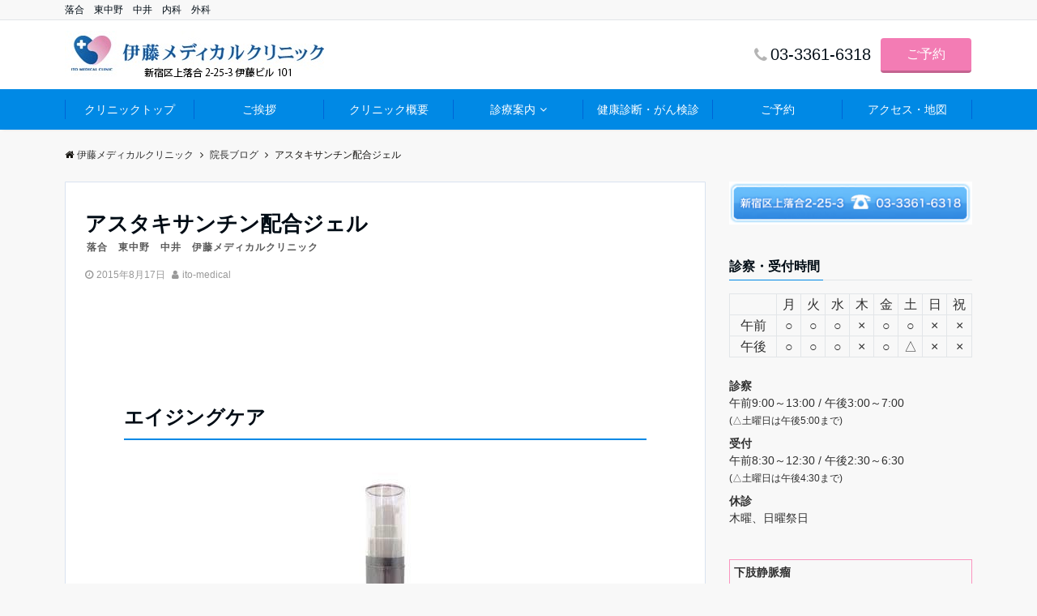

--- FILE ---
content_type: text/html; charset=UTF-8
request_url: https://www.ito-medical-clinic.com/2015/08/17/%E3%82%A2%E3%82%B9%E3%82%BF%E3%82%AD%E3%82%B5%E3%83%B3%E3%83%81%E3%83%B3%E9%85%8D%E5%90%88%E3%82%B8%E3%82%A7%E3%83%AB/
body_size: 18497
content:
<!DOCTYPE html>
<html dir="ltr" lang="ja" prefix="og: https://ogp.me/ns#" dir="ltr">
<head prefix="og: http://ogp.me/ns# fb: http://ogp.me/ns/fb# article: http://ogp.me/ns/article#">
<meta charset="UTF-8">
<meta name="viewport" content="width=device-width,initial-scale=1.0">
<meta name="keywords" content="院長ブログ" >
<meta name="description" content="アスタキサンチン配合ジェルについて、院長ブログ。東西線「落合駅」より徒歩10秒。その他、中井駅、東中野駅、下落合駅からもアクセスに便利。土曜も診療可。内科、外科、血管外科、循環器科、糖尿、皮膚科、アレルギー科の事ならお気軽にご相談下さい。">
<title>アスタキサンチン配合ジェル| 伊藤メディカルクリニック | 落合 東中野 中井 内科 外科</title>

		<!-- All in One SEO 4.9.3 - aioseo.com -->
	<meta name="description" content="アスタキサンチン配合ジェルは、アスタキサンチンを高濃度に配合した美容ジェル。アスタキサンチンは、紫外線などにより発生する活性酸素を強力に消去する成分として注目されています。お気軽に新宿伊藤メディカルクリニックへ。" />
	<meta name="robots" content="max-image-preview:large" />
	<meta name="author" content="ito-medical"/>
	<link rel="canonical" href="https://www.ito-medical-clinic.com/2015/08/17/%e3%82%a2%e3%82%b9%e3%82%bf%e3%82%ad%e3%82%b5%e3%83%b3%e3%83%81%e3%83%b3%e9%85%8d%e5%90%88%e3%82%b8%e3%82%a7%e3%83%ab/" />
	<meta name="generator" content="All in One SEO (AIOSEO) 4.9.3" />
		<meta property="og:locale" content="ja_JP" />
		<meta property="og:site_name" content="伊藤メディカルクリニック | 落合　東中野　中井　内科　外科" />
		<meta property="og:type" content="article" />
		<meta property="og:title" content="アスタキサンチン配合ジェル| 伊藤メディカルクリニック | 落合 東中野 中井 内科 外科" />
		<meta property="og:description" content="アスタキサンチン配合ジェルは、アスタキサンチンを高濃度に配合した美容ジェル。アスタキサンチンは、紫外線などにより発生する活性酸素を強力に消去する成分として注目されています。お気軽に新宿伊藤メディカルクリニックへ。" />
		<meta property="og:url" content="https://www.ito-medical-clinic.com/2015/08/17/%e3%82%a2%e3%82%b9%e3%82%bf%e3%82%ad%e3%82%b5%e3%83%b3%e3%83%81%e3%83%b3%e9%85%8d%e5%90%88%e3%82%b8%e3%82%a7%e3%83%ab/" />
		<meta property="article:published_time" content="2015-08-17T03:03:05+00:00" />
		<meta property="article:modified_time" content="2025-03-31T06:57:39+00:00" />
		<meta name="twitter:card" content="summary" />
		<meta name="twitter:title" content="アスタキサンチン配合ジェル| 伊藤メディカルクリニック | 落合 東中野 中井 内科 外科" />
		<meta name="twitter:description" content="アスタキサンチン配合ジェルは、アスタキサンチンを高濃度に配合した美容ジェル。アスタキサンチンは、紫外線などにより発生する活性酸素を強力に消去する成分として注目されています。お気軽に新宿伊藤メディカルクリニックへ。" />
		<script type="application/ld+json" class="aioseo-schema">
			{"@context":"https:\/\/schema.org","@graph":[{"@type":"Article","@id":"https:\/\/www.ito-medical-clinic.com\/2015\/08\/17\/%e3%82%a2%e3%82%b9%e3%82%bf%e3%82%ad%e3%82%b5%e3%83%b3%e3%83%81%e3%83%b3%e9%85%8d%e5%90%88%e3%82%b8%e3%82%a7%e3%83%ab\/#article","name":"\u30a2\u30b9\u30bf\u30ad\u30b5\u30f3\u30c1\u30f3\u914d\u5408\u30b8\u30a7\u30eb| \u4f0a\u85e4\u30e1\u30c7\u30a3\u30ab\u30eb\u30af\u30ea\u30cb\u30c3\u30af | \u843d\u5408 \u6771\u4e2d\u91ce \u4e2d\u4e95 \u5185\u79d1 \u5916\u79d1","headline":"\u30a2\u30b9\u30bf\u30ad\u30b5\u30f3\u30c1\u30f3\u914d\u5408\u30b8\u30a7\u30eb","author":{"@id":"https:\/\/www.ito-medical-clinic.com\/author\/ito-medical\/#author"},"publisher":{"@id":"https:\/\/www.ito-medical-clinic.com\/#organization"},"image":{"@type":"ImageObject","url":"https:\/\/www.ito-medical-clinic.com\/wp-content\/uploads\/2017\/05\/icatch-1.jpg","width":328,"height":159,"caption":"\u843d\u5408 \u5185\u79d1 \u5916\u79d1 \u4f0a\u85e4\u30e1\u30c7\u30a3\u30ab\u30eb\u30af\u30ea\u30cb\u30c3\u30af"},"datePublished":"2015-08-17T12:03:05+09:00","dateModified":"2025-03-31T15:57:39+09:00","inLanguage":"ja","mainEntityOfPage":{"@id":"https:\/\/www.ito-medical-clinic.com\/2015\/08\/17\/%e3%82%a2%e3%82%b9%e3%82%bf%e3%82%ad%e3%82%b5%e3%83%b3%e3%83%81%e3%83%b3%e9%85%8d%e5%90%88%e3%82%b8%e3%82%a7%e3%83%ab\/#webpage"},"isPartOf":{"@id":"https:\/\/www.ito-medical-clinic.com\/2015\/08\/17\/%e3%82%a2%e3%82%b9%e3%82%bf%e3%82%ad%e3%82%b5%e3%83%b3%e3%83%81%e3%83%b3%e9%85%8d%e5%90%88%e3%82%b8%e3%82%a7%e3%83%ab\/#webpage"},"articleSection":"\u9662\u9577\u30d6\u30ed\u30b0"},{"@type":"BreadcrumbList","@id":"https:\/\/www.ito-medical-clinic.com\/2015\/08\/17\/%e3%82%a2%e3%82%b9%e3%82%bf%e3%82%ad%e3%82%b5%e3%83%b3%e3%83%81%e3%83%b3%e9%85%8d%e5%90%88%e3%82%b8%e3%82%a7%e3%83%ab\/#breadcrumblist","itemListElement":[{"@type":"ListItem","@id":"https:\/\/www.ito-medical-clinic.com#listItem","position":1,"name":"\u30db\u30fc\u30e0","item":"https:\/\/www.ito-medical-clinic.com","nextItem":{"@type":"ListItem","@id":"https:\/\/www.ito-medical-clinic.com\/category\/blog\/#listItem","name":"\u9662\u9577\u30d6\u30ed\u30b0"}},{"@type":"ListItem","@id":"https:\/\/www.ito-medical-clinic.com\/category\/blog\/#listItem","position":2,"name":"\u9662\u9577\u30d6\u30ed\u30b0","item":"https:\/\/www.ito-medical-clinic.com\/category\/blog\/","nextItem":{"@type":"ListItem","@id":"https:\/\/www.ito-medical-clinic.com\/2015\/08\/17\/%e3%82%a2%e3%82%b9%e3%82%bf%e3%82%ad%e3%82%b5%e3%83%b3%e3%83%81%e3%83%b3%e9%85%8d%e5%90%88%e3%82%b8%e3%82%a7%e3%83%ab\/#listItem","name":"\u30a2\u30b9\u30bf\u30ad\u30b5\u30f3\u30c1\u30f3\u914d\u5408\u30b8\u30a7\u30eb"},"previousItem":{"@type":"ListItem","@id":"https:\/\/www.ito-medical-clinic.com#listItem","name":"\u30db\u30fc\u30e0"}},{"@type":"ListItem","@id":"https:\/\/www.ito-medical-clinic.com\/2015\/08\/17\/%e3%82%a2%e3%82%b9%e3%82%bf%e3%82%ad%e3%82%b5%e3%83%b3%e3%83%81%e3%83%b3%e9%85%8d%e5%90%88%e3%82%b8%e3%82%a7%e3%83%ab\/#listItem","position":3,"name":"\u30a2\u30b9\u30bf\u30ad\u30b5\u30f3\u30c1\u30f3\u914d\u5408\u30b8\u30a7\u30eb","previousItem":{"@type":"ListItem","@id":"https:\/\/www.ito-medical-clinic.com\/category\/blog\/#listItem","name":"\u9662\u9577\u30d6\u30ed\u30b0"}}]},{"@type":"Organization","@id":"https:\/\/www.ito-medical-clinic.com\/#organization","name":"\u4f0a\u85e4\u30e1\u30c7\u30a3\u30ab\u30eb\u30af\u30ea\u30cb\u30c3\u30af","description":"\u843d\u5408\u3000\u6771\u4e2d\u91ce\u3000\u4e2d\u4e95\u3000\u5185\u79d1\u3000\u5916\u79d1","url":"https:\/\/www.ito-medical-clinic.com\/"},{"@type":"Person","@id":"https:\/\/www.ito-medical-clinic.com\/author\/ito-medical\/#author","url":"https:\/\/www.ito-medical-clinic.com\/author\/ito-medical\/","name":"ito-medical","image":{"@type":"ImageObject","@id":"https:\/\/www.ito-medical-clinic.com\/2015\/08\/17\/%e3%82%a2%e3%82%b9%e3%82%bf%e3%82%ad%e3%82%b5%e3%83%b3%e3%83%81%e3%83%b3%e9%85%8d%e5%90%88%e3%82%b8%e3%82%a7%e3%83%ab\/#authorImage","url":"https:\/\/secure.gravatar.com\/avatar\/1847886d10ef1ec905ca1c6098c9e7333384404c279bce22efeaec33f7d8cfb1?s=96&d=mm&r=g","width":96,"height":96,"caption":"ito-medical"}},{"@type":"WebPage","@id":"https:\/\/www.ito-medical-clinic.com\/2015\/08\/17\/%e3%82%a2%e3%82%b9%e3%82%bf%e3%82%ad%e3%82%b5%e3%83%b3%e3%83%81%e3%83%b3%e9%85%8d%e5%90%88%e3%82%b8%e3%82%a7%e3%83%ab\/#webpage","url":"https:\/\/www.ito-medical-clinic.com\/2015\/08\/17\/%e3%82%a2%e3%82%b9%e3%82%bf%e3%82%ad%e3%82%b5%e3%83%b3%e3%83%81%e3%83%b3%e9%85%8d%e5%90%88%e3%82%b8%e3%82%a7%e3%83%ab\/","name":"\u30a2\u30b9\u30bf\u30ad\u30b5\u30f3\u30c1\u30f3\u914d\u5408\u30b8\u30a7\u30eb| \u4f0a\u85e4\u30e1\u30c7\u30a3\u30ab\u30eb\u30af\u30ea\u30cb\u30c3\u30af | \u843d\u5408 \u6771\u4e2d\u91ce \u4e2d\u4e95 \u5185\u79d1 \u5916\u79d1","description":"\u30a2\u30b9\u30bf\u30ad\u30b5\u30f3\u30c1\u30f3\u914d\u5408\u30b8\u30a7\u30eb\u306f\u3001\u30a2\u30b9\u30bf\u30ad\u30b5\u30f3\u30c1\u30f3\u3092\u9ad8\u6fc3\u5ea6\u306b\u914d\u5408\u3057\u305f\u7f8e\u5bb9\u30b8\u30a7\u30eb\u3002\u30a2\u30b9\u30bf\u30ad\u30b5\u30f3\u30c1\u30f3\u306f\u3001\u7d2b\u5916\u7dda\u306a\u3069\u306b\u3088\u308a\u767a\u751f\u3059\u308b\u6d3b\u6027\u9178\u7d20\u3092\u5f37\u529b\u306b\u6d88\u53bb\u3059\u308b\u6210\u5206\u3068\u3057\u3066\u6ce8\u76ee\u3055\u308c\u3066\u3044\u307e\u3059\u3002\u304a\u6c17\u8efd\u306b\u65b0\u5bbf\u4f0a\u85e4\u30e1\u30c7\u30a3\u30ab\u30eb\u30af\u30ea\u30cb\u30c3\u30af\u3078\u3002","inLanguage":"ja","isPartOf":{"@id":"https:\/\/www.ito-medical-clinic.com\/#website"},"breadcrumb":{"@id":"https:\/\/www.ito-medical-clinic.com\/2015\/08\/17\/%e3%82%a2%e3%82%b9%e3%82%bf%e3%82%ad%e3%82%b5%e3%83%b3%e3%83%81%e3%83%b3%e9%85%8d%e5%90%88%e3%82%b8%e3%82%a7%e3%83%ab\/#breadcrumblist"},"author":{"@id":"https:\/\/www.ito-medical-clinic.com\/author\/ito-medical\/#author"},"creator":{"@id":"https:\/\/www.ito-medical-clinic.com\/author\/ito-medical\/#author"},"image":{"@type":"ImageObject","url":"https:\/\/www.ito-medical-clinic.com\/wp-content\/uploads\/2017\/05\/icatch-1.jpg","@id":"https:\/\/www.ito-medical-clinic.com\/2015\/08\/17\/%e3%82%a2%e3%82%b9%e3%82%bf%e3%82%ad%e3%82%b5%e3%83%b3%e3%83%81%e3%83%b3%e9%85%8d%e5%90%88%e3%82%b8%e3%82%a7%e3%83%ab\/#mainImage","width":328,"height":159,"caption":"\u843d\u5408 \u5185\u79d1 \u5916\u79d1 \u4f0a\u85e4\u30e1\u30c7\u30a3\u30ab\u30eb\u30af\u30ea\u30cb\u30c3\u30af"},"primaryImageOfPage":{"@id":"https:\/\/www.ito-medical-clinic.com\/2015\/08\/17\/%e3%82%a2%e3%82%b9%e3%82%bf%e3%82%ad%e3%82%b5%e3%83%b3%e3%83%81%e3%83%b3%e9%85%8d%e5%90%88%e3%82%b8%e3%82%a7%e3%83%ab\/#mainImage"},"datePublished":"2015-08-17T12:03:05+09:00","dateModified":"2025-03-31T15:57:39+09:00"},{"@type":"WebSite","@id":"https:\/\/www.ito-medical-clinic.com\/#website","url":"https:\/\/www.ito-medical-clinic.com\/","name":"\u4f0a\u85e4\u30e1\u30c7\u30a3\u30ab\u30eb\u30af\u30ea\u30cb\u30c3\u30af","description":"\u843d\u5408\u3000\u6771\u4e2d\u91ce\u3000\u4e2d\u4e95\u3000\u5185\u79d1\u3000\u5916\u79d1","inLanguage":"ja","publisher":{"@id":"https:\/\/www.ito-medical-clinic.com\/#organization"}}]}
		</script>
		<!-- All in One SEO -->

<link rel='dns-prefetch' href='//ajax.googleapis.com' />
<link rel='dns-prefetch' href='//maxcdn.bootstrapcdn.com' />
<link rel="alternate" type="application/rss+xml" title="伊藤メディカルクリニック &raquo; フィード" href="https://www.ito-medical-clinic.com/feed/" />
<link rel="alternate" title="oEmbed (JSON)" type="application/json+oembed" href="https://www.ito-medical-clinic.com/wp-json/oembed/1.0/embed?url=https%3A%2F%2Fwww.ito-medical-clinic.com%2F2015%2F08%2F17%2F%25e3%2582%25a2%25e3%2582%25b9%25e3%2582%25bf%25e3%2582%25ad%25e3%2582%25b5%25e3%2583%25b3%25e3%2583%2581%25e3%2583%25b3%25e9%2585%258d%25e5%2590%2588%25e3%2582%25b8%25e3%2582%25a7%25e3%2583%25ab%2F" />
<link rel="alternate" title="oEmbed (XML)" type="text/xml+oembed" href="https://www.ito-medical-clinic.com/wp-json/oembed/1.0/embed?url=https%3A%2F%2Fwww.ito-medical-clinic.com%2F2015%2F08%2F17%2F%25e3%2582%25a2%25e3%2582%25b9%25e3%2582%25bf%25e3%2582%25ad%25e3%2582%25b5%25e3%2583%25b3%25e3%2583%2581%25e3%2583%25b3%25e9%2585%258d%25e5%2590%2588%25e3%2582%25b8%25e3%2582%25a7%25e3%2583%25ab%2F&#038;format=xml" />
<style id='wp-img-auto-sizes-contain-inline-css' type='text/css'>
img:is([sizes=auto i],[sizes^="auto," i]){contain-intrinsic-size:3000px 1500px}
/*# sourceURL=wp-img-auto-sizes-contain-inline-css */
</style>
<style id='wp-block-library-inline-css' type='text/css'>
:root{--wp-block-synced-color:#7a00df;--wp-block-synced-color--rgb:122,0,223;--wp-bound-block-color:var(--wp-block-synced-color);--wp-editor-canvas-background:#ddd;--wp-admin-theme-color:#007cba;--wp-admin-theme-color--rgb:0,124,186;--wp-admin-theme-color-darker-10:#006ba1;--wp-admin-theme-color-darker-10--rgb:0,107,160.5;--wp-admin-theme-color-darker-20:#005a87;--wp-admin-theme-color-darker-20--rgb:0,90,135;--wp-admin-border-width-focus:2px}@media (min-resolution:192dpi){:root{--wp-admin-border-width-focus:1.5px}}.wp-element-button{cursor:pointer}:root .has-very-light-gray-background-color{background-color:#eee}:root .has-very-dark-gray-background-color{background-color:#313131}:root .has-very-light-gray-color{color:#eee}:root .has-very-dark-gray-color{color:#313131}:root .has-vivid-green-cyan-to-vivid-cyan-blue-gradient-background{background:linear-gradient(135deg,#00d084,#0693e3)}:root .has-purple-crush-gradient-background{background:linear-gradient(135deg,#34e2e4,#4721fb 50%,#ab1dfe)}:root .has-hazy-dawn-gradient-background{background:linear-gradient(135deg,#faaca8,#dad0ec)}:root .has-subdued-olive-gradient-background{background:linear-gradient(135deg,#fafae1,#67a671)}:root .has-atomic-cream-gradient-background{background:linear-gradient(135deg,#fdd79a,#004a59)}:root .has-nightshade-gradient-background{background:linear-gradient(135deg,#330968,#31cdcf)}:root .has-midnight-gradient-background{background:linear-gradient(135deg,#020381,#2874fc)}:root{--wp--preset--font-size--normal:16px;--wp--preset--font-size--huge:42px}.has-regular-font-size{font-size:1em}.has-larger-font-size{font-size:2.625em}.has-normal-font-size{font-size:var(--wp--preset--font-size--normal)}.has-huge-font-size{font-size:var(--wp--preset--font-size--huge)}.has-text-align-center{text-align:center}.has-text-align-left{text-align:left}.has-text-align-right{text-align:right}.has-fit-text{white-space:nowrap!important}#end-resizable-editor-section{display:none}.aligncenter{clear:both}.items-justified-left{justify-content:flex-start}.items-justified-center{justify-content:center}.items-justified-right{justify-content:flex-end}.items-justified-space-between{justify-content:space-between}.screen-reader-text{border:0;clip-path:inset(50%);height:1px;margin:-1px;overflow:hidden;padding:0;position:absolute;width:1px;word-wrap:normal!important}.screen-reader-text:focus{background-color:#ddd;clip-path:none;color:#444;display:block;font-size:1em;height:auto;left:5px;line-height:normal;padding:15px 23px 14px;text-decoration:none;top:5px;width:auto;z-index:100000}html :where(.has-border-color){border-style:solid}html :where([style*=border-top-color]){border-top-style:solid}html :where([style*=border-right-color]){border-right-style:solid}html :where([style*=border-bottom-color]){border-bottom-style:solid}html :where([style*=border-left-color]){border-left-style:solid}html :where([style*=border-width]){border-style:solid}html :where([style*=border-top-width]){border-top-style:solid}html :where([style*=border-right-width]){border-right-style:solid}html :where([style*=border-bottom-width]){border-bottom-style:solid}html :where([style*=border-left-width]){border-left-style:solid}html :where(img[class*=wp-image-]){height:auto;max-width:100%}:where(figure){margin:0 0 1em}html :where(.is-position-sticky){--wp-admin--admin-bar--position-offset:var(--wp-admin--admin-bar--height,0px)}@media screen and (max-width:600px){html :where(.is-position-sticky){--wp-admin--admin-bar--position-offset:0px}}

/*# sourceURL=wp-block-library-inline-css */
</style><style id='wp-block-paragraph-inline-css' type='text/css'>
.is-small-text{font-size:.875em}.is-regular-text{font-size:1em}.is-large-text{font-size:2.25em}.is-larger-text{font-size:3em}.has-drop-cap:not(:focus):first-letter{float:left;font-size:8.4em;font-style:normal;font-weight:100;line-height:.68;margin:.05em .1em 0 0;text-transform:uppercase}body.rtl .has-drop-cap:not(:focus):first-letter{float:none;margin-left:.1em}p.has-drop-cap.has-background{overflow:hidden}:root :where(p.has-background){padding:1.25em 2.375em}:where(p.has-text-color:not(.has-link-color)) a{color:inherit}p.has-text-align-left[style*="writing-mode:vertical-lr"],p.has-text-align-right[style*="writing-mode:vertical-rl"]{rotate:180deg}
/*# sourceURL=https://www.ito-medical-clinic.com/wp-includes/blocks/paragraph/style.min.css */
</style>
<style id='global-styles-inline-css' type='text/css'>
:root{--wp--preset--aspect-ratio--square: 1;--wp--preset--aspect-ratio--4-3: 4/3;--wp--preset--aspect-ratio--3-4: 3/4;--wp--preset--aspect-ratio--3-2: 3/2;--wp--preset--aspect-ratio--2-3: 2/3;--wp--preset--aspect-ratio--16-9: 16/9;--wp--preset--aspect-ratio--9-16: 9/16;--wp--preset--color--black: #000000;--wp--preset--color--cyan-bluish-gray: #abb8c3;--wp--preset--color--white: #ffffff;--wp--preset--color--pale-pink: #f78da7;--wp--preset--color--vivid-red: #cf2e2e;--wp--preset--color--luminous-vivid-orange: #ff6900;--wp--preset--color--luminous-vivid-amber: #fcb900;--wp--preset--color--light-green-cyan: #7bdcb5;--wp--preset--color--vivid-green-cyan: #00d084;--wp--preset--color--pale-cyan-blue: #8ed1fc;--wp--preset--color--vivid-cyan-blue: #0693e3;--wp--preset--color--vivid-purple: #9b51e0;--wp--preset--gradient--vivid-cyan-blue-to-vivid-purple: linear-gradient(135deg,rgb(6,147,227) 0%,rgb(155,81,224) 100%);--wp--preset--gradient--light-green-cyan-to-vivid-green-cyan: linear-gradient(135deg,rgb(122,220,180) 0%,rgb(0,208,130) 100%);--wp--preset--gradient--luminous-vivid-amber-to-luminous-vivid-orange: linear-gradient(135deg,rgb(252,185,0) 0%,rgb(255,105,0) 100%);--wp--preset--gradient--luminous-vivid-orange-to-vivid-red: linear-gradient(135deg,rgb(255,105,0) 0%,rgb(207,46,46) 100%);--wp--preset--gradient--very-light-gray-to-cyan-bluish-gray: linear-gradient(135deg,rgb(238,238,238) 0%,rgb(169,184,195) 100%);--wp--preset--gradient--cool-to-warm-spectrum: linear-gradient(135deg,rgb(74,234,220) 0%,rgb(151,120,209) 20%,rgb(207,42,186) 40%,rgb(238,44,130) 60%,rgb(251,105,98) 80%,rgb(254,248,76) 100%);--wp--preset--gradient--blush-light-purple: linear-gradient(135deg,rgb(255,206,236) 0%,rgb(152,150,240) 100%);--wp--preset--gradient--blush-bordeaux: linear-gradient(135deg,rgb(254,205,165) 0%,rgb(254,45,45) 50%,rgb(107,0,62) 100%);--wp--preset--gradient--luminous-dusk: linear-gradient(135deg,rgb(255,203,112) 0%,rgb(199,81,192) 50%,rgb(65,88,208) 100%);--wp--preset--gradient--pale-ocean: linear-gradient(135deg,rgb(255,245,203) 0%,rgb(182,227,212) 50%,rgb(51,167,181) 100%);--wp--preset--gradient--electric-grass: linear-gradient(135deg,rgb(202,248,128) 0%,rgb(113,206,126) 100%);--wp--preset--gradient--midnight: linear-gradient(135deg,rgb(2,3,129) 0%,rgb(40,116,252) 100%);--wp--preset--font-size--small: 13px;--wp--preset--font-size--medium: 20px;--wp--preset--font-size--large: 36px;--wp--preset--font-size--x-large: 42px;--wp--preset--spacing--20: 0.44rem;--wp--preset--spacing--30: 0.67rem;--wp--preset--spacing--40: 1rem;--wp--preset--spacing--50: 1.5rem;--wp--preset--spacing--60: 2.25rem;--wp--preset--spacing--70: 3.38rem;--wp--preset--spacing--80: 5.06rem;--wp--preset--shadow--natural: 6px 6px 9px rgba(0, 0, 0, 0.2);--wp--preset--shadow--deep: 12px 12px 50px rgba(0, 0, 0, 0.4);--wp--preset--shadow--sharp: 6px 6px 0px rgba(0, 0, 0, 0.2);--wp--preset--shadow--outlined: 6px 6px 0px -3px rgb(255, 255, 255), 6px 6px rgb(0, 0, 0);--wp--preset--shadow--crisp: 6px 6px 0px rgb(0, 0, 0);}:where(.is-layout-flex){gap: 0.5em;}:where(.is-layout-grid){gap: 0.5em;}body .is-layout-flex{display: flex;}.is-layout-flex{flex-wrap: wrap;align-items: center;}.is-layout-flex > :is(*, div){margin: 0;}body .is-layout-grid{display: grid;}.is-layout-grid > :is(*, div){margin: 0;}:where(.wp-block-columns.is-layout-flex){gap: 2em;}:where(.wp-block-columns.is-layout-grid){gap: 2em;}:where(.wp-block-post-template.is-layout-flex){gap: 1.25em;}:where(.wp-block-post-template.is-layout-grid){gap: 1.25em;}.has-black-color{color: var(--wp--preset--color--black) !important;}.has-cyan-bluish-gray-color{color: var(--wp--preset--color--cyan-bluish-gray) !important;}.has-white-color{color: var(--wp--preset--color--white) !important;}.has-pale-pink-color{color: var(--wp--preset--color--pale-pink) !important;}.has-vivid-red-color{color: var(--wp--preset--color--vivid-red) !important;}.has-luminous-vivid-orange-color{color: var(--wp--preset--color--luminous-vivid-orange) !important;}.has-luminous-vivid-amber-color{color: var(--wp--preset--color--luminous-vivid-amber) !important;}.has-light-green-cyan-color{color: var(--wp--preset--color--light-green-cyan) !important;}.has-vivid-green-cyan-color{color: var(--wp--preset--color--vivid-green-cyan) !important;}.has-pale-cyan-blue-color{color: var(--wp--preset--color--pale-cyan-blue) !important;}.has-vivid-cyan-blue-color{color: var(--wp--preset--color--vivid-cyan-blue) !important;}.has-vivid-purple-color{color: var(--wp--preset--color--vivid-purple) !important;}.has-black-background-color{background-color: var(--wp--preset--color--black) !important;}.has-cyan-bluish-gray-background-color{background-color: var(--wp--preset--color--cyan-bluish-gray) !important;}.has-white-background-color{background-color: var(--wp--preset--color--white) !important;}.has-pale-pink-background-color{background-color: var(--wp--preset--color--pale-pink) !important;}.has-vivid-red-background-color{background-color: var(--wp--preset--color--vivid-red) !important;}.has-luminous-vivid-orange-background-color{background-color: var(--wp--preset--color--luminous-vivid-orange) !important;}.has-luminous-vivid-amber-background-color{background-color: var(--wp--preset--color--luminous-vivid-amber) !important;}.has-light-green-cyan-background-color{background-color: var(--wp--preset--color--light-green-cyan) !important;}.has-vivid-green-cyan-background-color{background-color: var(--wp--preset--color--vivid-green-cyan) !important;}.has-pale-cyan-blue-background-color{background-color: var(--wp--preset--color--pale-cyan-blue) !important;}.has-vivid-cyan-blue-background-color{background-color: var(--wp--preset--color--vivid-cyan-blue) !important;}.has-vivid-purple-background-color{background-color: var(--wp--preset--color--vivid-purple) !important;}.has-black-border-color{border-color: var(--wp--preset--color--black) !important;}.has-cyan-bluish-gray-border-color{border-color: var(--wp--preset--color--cyan-bluish-gray) !important;}.has-white-border-color{border-color: var(--wp--preset--color--white) !important;}.has-pale-pink-border-color{border-color: var(--wp--preset--color--pale-pink) !important;}.has-vivid-red-border-color{border-color: var(--wp--preset--color--vivid-red) !important;}.has-luminous-vivid-orange-border-color{border-color: var(--wp--preset--color--luminous-vivid-orange) !important;}.has-luminous-vivid-amber-border-color{border-color: var(--wp--preset--color--luminous-vivid-amber) !important;}.has-light-green-cyan-border-color{border-color: var(--wp--preset--color--light-green-cyan) !important;}.has-vivid-green-cyan-border-color{border-color: var(--wp--preset--color--vivid-green-cyan) !important;}.has-pale-cyan-blue-border-color{border-color: var(--wp--preset--color--pale-cyan-blue) !important;}.has-vivid-cyan-blue-border-color{border-color: var(--wp--preset--color--vivid-cyan-blue) !important;}.has-vivid-purple-border-color{border-color: var(--wp--preset--color--vivid-purple) !important;}.has-vivid-cyan-blue-to-vivid-purple-gradient-background{background: var(--wp--preset--gradient--vivid-cyan-blue-to-vivid-purple) !important;}.has-light-green-cyan-to-vivid-green-cyan-gradient-background{background: var(--wp--preset--gradient--light-green-cyan-to-vivid-green-cyan) !important;}.has-luminous-vivid-amber-to-luminous-vivid-orange-gradient-background{background: var(--wp--preset--gradient--luminous-vivid-amber-to-luminous-vivid-orange) !important;}.has-luminous-vivid-orange-to-vivid-red-gradient-background{background: var(--wp--preset--gradient--luminous-vivid-orange-to-vivid-red) !important;}.has-very-light-gray-to-cyan-bluish-gray-gradient-background{background: var(--wp--preset--gradient--very-light-gray-to-cyan-bluish-gray) !important;}.has-cool-to-warm-spectrum-gradient-background{background: var(--wp--preset--gradient--cool-to-warm-spectrum) !important;}.has-blush-light-purple-gradient-background{background: var(--wp--preset--gradient--blush-light-purple) !important;}.has-blush-bordeaux-gradient-background{background: var(--wp--preset--gradient--blush-bordeaux) !important;}.has-luminous-dusk-gradient-background{background: var(--wp--preset--gradient--luminous-dusk) !important;}.has-pale-ocean-gradient-background{background: var(--wp--preset--gradient--pale-ocean) !important;}.has-electric-grass-gradient-background{background: var(--wp--preset--gradient--electric-grass) !important;}.has-midnight-gradient-background{background: var(--wp--preset--gradient--midnight) !important;}.has-small-font-size{font-size: var(--wp--preset--font-size--small) !important;}.has-medium-font-size{font-size: var(--wp--preset--font-size--medium) !important;}.has-large-font-size{font-size: var(--wp--preset--font-size--large) !important;}.has-x-large-font-size{font-size: var(--wp--preset--font-size--x-large) !important;}
/*# sourceURL=global-styles-inline-css */
</style>

<style id='classic-theme-styles-inline-css' type='text/css'>
/*! This file is auto-generated */
.wp-block-button__link{color:#fff;background-color:#32373c;border-radius:9999px;box-shadow:none;text-decoration:none;padding:calc(.667em + 2px) calc(1.333em + 2px);font-size:1.125em}.wp-block-file__button{background:#32373c;color:#fff;text-decoration:none}
/*# sourceURL=/wp-includes/css/classic-themes.min.css */
</style>
<link rel='stylesheet' id='parent-style-css' href='https://www.ito-medical-clinic.com/wp-content/themes/emanon-pro/style.css?ver=6.9' type='text/css' media='all' />
<link rel='stylesheet' id='child-style-css' href='https://www.ito-medical-clinic.com/wp-content/themes/emanon-pro-child/style.css?ver=6.9' type='text/css' media='all' />
<link rel='stylesheet' id='animate-css' href='https://www.ito-medical-clinic.com/wp-content/themes/emanon-pro/lib/css/animate.min.css?ver=6.9' type='text/css' media='all' />
<link rel='stylesheet' id='font-awesome-css' href='https://maxcdn.bootstrapcdn.com/font-awesome/4.7.0/css/font-awesome.min.css?ver=6.9' type='text/css' media='all' />
<script type="text/javascript" src="https://ajax.googleapis.com/ajax/libs/jquery/2.1.3/jquery.min.js?ver=6.9" id="jquery-js"></script>
<link rel="https://api.w.org/" href="https://www.ito-medical-clinic.com/wp-json/" /><link rel="alternate" title="JSON" type="application/json" href="https://www.ito-medical-clinic.com/wp-json/wp/v2/posts/343" /><link rel="EditURI" type="application/rsd+xml" title="RSD" href="https://www.ito-medical-clinic.com/xmlrpc.php?rsd" />
<link rel='shortlink' href='https://www.ito-medical-clinic.com/?p=343' />
<style>
/*---main color--*/
#gnav,.global-nav li ul li,.mb-horizontal-nav{background-color:#0089e5;}
.fa,.required,.widget-line a{color:#0089e5;}
#wp-calendar a{color:#0089e5;font-weight: bold;}
.cat-name, .sticky .cat-name{background-color:#0089e5;}
.pagination a:hover,.pagination .current{background-color:#0089e5;border:solid 1px #0089e5;}
.wpp-list li a:before{background-color:#0089e5;}
.loader{position:absolute;top:0;left:0;bottom:0;right:0;margin:auto;border-left:6px solid #0089e5;}
/*--link color--*/
#gnav .global-nav .current-menu-item > a,#gnav .global-nav .current-menu-item > a .fa,#modal-global-nav-container .current-menu-item a,#modal-global-nav-container .sub-menu .current-menu-item a,.side-widget .current-menu-item a,.mb-horizontal-nav-inner .current-menu-item a,.mb-horizontal-nav-inner .current-menu-item a .fa,.entry-title a:active,.pagination a,.post-nav .fa{color:#000eaf;}
.global-nav-default > li:first-child:before, .global-nav-default > li:after{background-color:#000eaf;}
.article-body a{color:#000eaf;}
.follow-line a{color:#0089e5;}
.author-profile-text .author-name a{color:#000eaf;}
.recommend-date a {display:block;text-decoration:none;color:#000c15;}
.next-page span{background-color:#ffed28;color:#fff;}
.next-page a span {background-color:#fff;color:#000eaf;}
.comment-page-link .page-numbers{background-color:#fff;color:#000eaf;}
.comment-page-link .current{background-color:#ffed28;color:#fff;}
.side-widget li a:after{color:#000eaf;}
blockquote a, .box-default a, .box-info a{color:#000eaf;}
.follow-user-url a:hover .fa{color:#000eaf;}
.popular-post-rank{border-color:#000eaf transparent transparent transparent;}
/*--link hover--*/
a:hover,.global-nav a:hover,.side-widget a:hover,.side-widget li a:hover:before,#wp-calendar a:hover,.entry-title a:hover,.footer-follow-btn a:hover .fa{color:#ffed28;}
.scroll-nav-inner li:after{background-color:#ffed28;}
.featured-title h2:hover{color:#ffed28;}
.author-profile-text .author-name a:hover{color:#ffed28;}
follow-user-url a:hover .fa{color:#ffed28;}
.next-page a span:hover{background-color:#ffed28;color:#fff;}
.comment-page-link .page-numbers:hover{background-color:#ffed28;color:#fff;}
.tagcloud a:hover{border:solid 1px #ffed28;color:#ffed28;}
blockquote a:hover, .box-default a:hover, .box-info a:hover{color:#ffed28;}
#modal-global-nav-container .global-nav-default li a:hover{color:#ffed28;}
.side-widget li a:hover:after{color:#ffed28;}
.widget-contact a:hover .fa{color:#ffed28;}
#sidebar-cta {border:solid 4px #ffed28;}
.popular-post li a:hover .popular-post-rank{border-color:#ffed28 transparent transparent transparent;}
/*--btn color--*/
.btn-more{background-color:#9b8d77;border:solid 1px #9b8d77;}
.btn a{background-color:#9b8d77;color:#fff;}
.btn a:hover{color:#fff;}
.btn-border{display:block;padding:8px 16px;border:solid 1px #9b8d77;}
.btn-border .fa{color:#9b8d77;}
input[type=submit]{background-color:#9b8d77;color:#fff;}
/* gutenberg File */
.wp-block-file .wp-block-file__button{display:inline-block;padding:8px 32px!important;border-radius:4px!important;line-height:1.5!important;border-bottom:solid 3px rgba(0,0,0,0.2)!important;background-color:#9b8d77!important;color:#fff!important;font-size:16px!important}
/* gutenberg button */
.wp-block-button a{text-decoration:none;}
.wp-block-button:not(.is-style-outline) a{color:#fff;}
.wp-block-button:not(.is-style-outline) .wp-block-button__link{background-color:#000eaf;}
.wp-block-button.is-style-outline: .wp-block-button__link:not(.has-text-color){color:#000eaf;}
.wp-block-button.is-style-outline:hover .wp-block-button__link:not(.has-text-color){color:#000eaf;}
/* gutenberg Media & Text */
.wp-block-media-text p{	line-height:1;margin-bottom:16px;}
/* gutenberg pullquote */
.wp-block-pullquote blockquote{margin:0!important;border:none!important;quotes:none!important;background-color:inherit!important;}
.wp-block-pullquote{border-top:3px solid #e2e5e8;border-bottom:3px solid #e2e5e8;color:#303030;}
/*--header-*/
.header-area-height{height:89px;}
.header-brand {line-height:89px;}
.header,.header-area-height-line #gnav{background-color:#fff;}
.top-bar{background-color:#f8f8f8;}
.site-description {color:#000c15}
.header-table .site-description{line-height:1.5;font-size:12px;}
.header-site-name a{color:#000c15}
.header-site-name a:hover{color:#ffed28;}
.header-logo img, .modal-header-logo img{max-height:55px;}
.global-nav-line li a{color:#000c15;}
#mb-scroll-nav .header-site-name a{color:#000c15;font-size:16px;}
#mb-scroll-nav .header-site-name a:hover{color:#ffed28;}
@media screen and ( min-width: 768px ){
.header-site-name a{font-size:24px;}
.header-area-height,.header-widget{height:85px;}
.header-brand {line-height:85px;}
}
@media screen and ( min-width: 992px ){
.header-logo img{max-height:75px;}
}
/*--header cta-*/
.header-cta-tell .fa{height:18px;font-size:20px;color:#b5b5b5;}
.header-cta-tell .tell-number{font-size:20px;color:#000c15;}
.header-cta-tell .tell-text{color:#000c15;}
.header-phone{position:absolute;top:50%;right:40px;-webkit-transform:translateY(-50%);transform:translateY(-50%);z-index:999;}
.header-phone .fa{font-size:42px;font-size:4.2rem;color:#b5b5b5;}
.header-mail{position:absolute;top:50%;right:40px;-webkit-transform:translateY(-50%);transform:translateY(-50%);z-index:999;}
.header-mail .fa{font-size:42px;font-size:4.2rem;color:#b5b5b5;}
@media screen and ( min-width: 768px ){
.header-phone {display: none;}
.header-mail{right:46px;}
}
@media screen and ( min-width: 992px ){
.header-cta ul {display: block; text-align: right;line-height:85px;}
.header-cta li {display: inline-table;vertical-align: middle;}
.header-cta-btn a{background-color:#f37cb4;color:#fff;}
.header-mail{display: none;}
}
/*--modal menu--*/
.modal-menu{position:absolute;top:50%;right:0;-webkit-transform:translateY(-50%);transform:translateY(-50%);z-index:999;}
.modal-menu .modal-gloval-icon{float:left;margin-bottom:6px;}
.modal-menu .slicknav_no-text{margin:0;}
.modal-menu .modal-gloval-icon-bar{display:block;width:32px;height:3px;border-radius:4px;-webkit-transition:all 0.2s;transition:all 0.2s;}
.modal-menu .modal-gloval-icon-bar + .modal-gloval-icon-bar{margin-top:6px;}
.modal-menu .modal-menutxt{display:block;text-align:center;font-size:12px;font-size:1.2rem;color:#000c15;}
.modal-menu .modal-gloval-icon-bar{background-color:#9b8d77;}
#modal-global-nav-container{background-color:#fff;}
#modal-global-nav-container .modal-header-site-name a{color:#000c15;}
#modal-global-nav-container .global-nav li ul li{background-color:#fff;}
#modal-global-nav-container .global-nav-default li a{color:#000c15;}
/* --slider section--*/
.slider img{display:block;width:100%;}
.slider .bx-viewport{-webkit-transform:translatez(0);-moz-transform:translatez(0);-ms-transform:translatez(0);-o-transform:translatez(0);transform:translatez(0);}
.slider .bx-pager,.slider .bx-controls-auto{position:absolute;bottom:-36px;width:100%;z-index:300;}
.slider .bx-pager{text-align:center;font-size:.85em;font-family:Arial;font-weight:bold;color:#333;}
.slider .bx-pager .bx-pager-item,
.slider .bx-controls-auto .bx-controls-auto-item{display:inline-block;}
.slider .bx-pager.bx-default-pager a{background:#777;text-indent:-9999px;display:block;width:10px;height:10px;margin:0 5px;outline:0;-moz-border-radius:5px;-webkit-border-radius:5px;border-radius:5px;}
.slider .bx-pager.bx-default-pager a:hover,
.slider .bx-pager.bx-default-pager a.active{background:#000;}
.slider .bx-prev{left:16px;background:url(https://www.ito-medical-clinic.com/wp-content/themes/emanon-pro/lib/images/slider/controls.png) no-repeat 0 -32px;}
.slider .bx-next{right:16px;background:url(https://www.ito-medical-clinic.com/wp-content/themes/emanon-pro/lib/images/slider/controls.png) no-repeat -43px -32px;}
.slider .bx-prev:hover{background-position:0 0;}
.slider .bx-next:hover{background-position:-43px 0;}
.slider .bx-controls-direction a{position:absolute;top:50%;margin-top:-16px;outline:0;width:32px;height:32px;text-indent:-9999px;z-index:888;}
.slider .bx-controls-direction a.disabled{display:none;}
.slider .bx-controls-auto{text-align:center;}
.slider .bx-controls-auto .bx-start{display:block;text-indent:-9999px;width:10px;height:11px;outline:0;background:url(https://www.ito-medical-clinic.com/wp-content/themes/emanon-pro/lib/images/slider/controls.png) -86px -11px no-repeat;margin:0 3px;}
.slider .bx-controls-auto .bx-start:hover,
.slider .bx-controls-auto .bx-start.active{background-position:-86px 0;}
.slider .bx-controls-auto .bx-stop{display:block;text-indent:-9999px;width:9px;height:11px;outline:0;background:url(https://www.ito-medical-clinic.com/wp-content/themes/emanon-pro/lib/images/slider/controls.png) -86px -44px no-repeat;margin:0 3px;}
.slider .bx-controls-auto .bx-stop:hover,
.slider .bx-controls-auto .bx-stop.active{background-position:-86px -33px;}
.slider .bx-controls.bx-has-controls-auto.bx-has-pager .bx-pager{text-align:left;width:80%;}
.slider .bx-controls.bx-has-controls-auto.bx-has-pager .bx-controls-auto{right:0;width:35px;}
.slider .bx-caption{position:absolute;bottom:0;left:0;background:#505050;background:rgba(80, 80, 80, 0.75);width:100%;}
.slider .bx-caption span{color:#fff;font-family:Arial;display:block;font-size:.85em;padding:10px;}
.slider:before{position:absolute;top:0;left:0;right:0;bottom:0;background:linear-gradient(135deg, #000, #000)fixed;opacity: 0;content: "";z-index:100;}
.slider #bxslider li{height:550px;background-position: center;background-size: cover;background-repeat:no-repeat;}
.slider-btn{margin:32px 0 0 0;}
.slider #bxslider li{height:inherit;}
.slider-btn{margin:16px 0 0 0;}
.slider-title{color:#fff;}
.slider-sub-title{color:#fff;}
.slider-btn .btn{border:solid 1px #9b8d77;background-color:#9b8d77;}
.slider-btn-bg a{border-bottom:none;border-radius:0;background-color:#9b8d77;color:#fff;}
.slider-btn-bg a:hover{background-color:#9b8d77;border-radius:inherit;-webkit-transform:inherit;transform:inherit;color:#fff;}
.slider-btn-bg:before{content:'';position:absolute;border:solid 3px #9b8d77;top:0;right:0;bottom:0;left:0;-webkit-transition:0.2s ease-in-out;transition:0.2s ease-in-out;z-index:-1;}
.slider-btn-bg:hover:before{top:-8px;right:-8px;bottom:-8px;left:-8px;}
@media screen and ( max-width: 767px ){
.slider-message{right:0;left:0;}
}
@media screen and ( min-width: 768px ){
.slider-btn{margin:40px 0 24px 0}
.bx-wrapper .bx-pager,.bx-wrapper .bx-controls-auto{bottom:8px;}
.slider-message{right:0;left:0;}
}
/*--slick slider for front page & LP--*/
.slick-slider{-moz-box-sizing:border-box;box-sizing:border-box;-webkit-user-select:none;-moz-user-select:none;-ms-user-select:none;user-select:none;-webkit-touch-callout:none;-khtml-user-select:none;-ms-touch-action:pan-y;touch-action:pan-y;-webkit-tap-highlight-color:rgba(0,0,0,0)}
.slick-list,.slick-slider{display:block;position:relative}
.slick-list{overflow:hidden;margin:0;padding:0}
.slick-list:focus{outline:0}
.slick-list.dragging{cursor:pointer;cursor:hand}
.slick-slider .slick-list,.slick-slider .slick-track{-webkit-transform:translate3d(0,0,0);-moz-transform:translate3d(0,0,0);-ms-transform:translate3d(0,0,0);-o-transform:translate3d(0,0,0);transform:translate3d(0,0,0)}
.slick-track{display:block;position:relative;top:0;left:0;margin:40px 0}
.slick-track:after,.slick-track:before{display:table;content:''}
.slick-track:after{clear:both}.slick-loading .slick-track{visibility:hidden}
.slick-slide{display:none;float:left;height:100%;min-height:1px}[dir='rtl']
.slick-slide{float:right}
.slick-slide.slick-loading img{display:none}
.slick-slide.dragging img{pointer-events:none}
.slick-initialized .slick-slide{display:block}
.slick-loading .slick-slide{visibility:hidden}
.slick-vertical .slick-slide{display:block;height:auto;border:solid 1px transparent}
.slick-arrow.slick-hidden{display:none}
.slick-next:before,.slick-prev:before{content:""}
.slick-next{display:block;position:absolute;top:50%;right:-11px;padding:0;width:16px;height:16px;border-color:#000eaf;border-style:solid;border-width:3px 3px 0 0;background-color:transparent;cursor:pointer;text-indent:-9999px;-webkit-transform:rotate(45deg);-moz-transform:rotate(45deg);-ms-transform:rotate(45deg);-o-transform:rotate(45deg);transform:rotate(45deg)}
.slick-prev{display:block;position:absolute;top:50%;left:-11px;padding:0;width:16px;height:16px;border-color:#000eaf;border-style:solid;border-width:3px 3px 0 0;background-color:transparent;cursor:pointer;text-indent:-9999px;-webkit-transform:rotate(-135deg);-moz-transform:rotate(-135deg);-ms-transform:rotate(-135deg);-o-transform:rotate(-135deg);transform:rotate(-135deg)}
@media screen and ( min-width: 768px ){
.slick-next{right:-32px;width:32px;height:32px;}
.slick-prev{left:-32px;width:32px;height:32px;}
}
/*--entry tab btn--*/
.tab-area {color: #000c15;}
.tab-area > div {background: #f1f1f1;}
.tab-area > div:hover{background:#e2e5e8;}
.tab-area > div.nav-tab-active, .tab-area > div.nav-tab-active:hover{background: #e2e5e8;}
.tab-area > div.nav-tab-active:after{border-top:8px solid #e2e5e8;}
.tab-area > div.nav-tab-active:hover:after{border-top:8px solid #e2e5e8;}
.tab-btn-bg a {background-color:#9b8d77;color:#fff;}
/*--entry section title style--*/
/*---無し--*/
.front-top-widget-box h2, .front-bottom-widget-box h2{padding:8px 0;}
.entry-header{margin-bottom:0;}
.entry-header h2{padding:8px 0;}
.archive-title{margin-bottom:0;}
.archive-title h1{padding:8px 0;}
/*--h2 style--*/
/*--下ボーダー--*/
.article-body h2{padding:8px 0;border-bottom:solid 2px #0089e5;}
/*--h3 style--*/
/*--下ボーダー--*/
.article-body h3:not(.block-pr-box-heading):not(.block-cta-heading):not(.block-pricing-table-heading):not(.block-member-name):not(.showcase-box-heading),.page-bottom-widget h3{padding:6px 0;border-bottom:solid 2px #0089e5;}
/*--h4 style--*/
/*---無し--*/
.article-body h4{padding:4px 0;}
/*--sidebar style--*/
/*---下ボーダー（2カラー）--*/
.side-widget-title {border-bottom:1px solid #e2e5e8;}
.side-widget-title h3 {margin-bottom: -1px;}
.side-widget-title span{display:inline-block;padding:0 4px 4px 0;border-bottom:solid 1px #0089e5;}
/*--read more--*/
.archive-header{padding:8px 16px 64px 16px;}
.read-more{position:absolute;right: 0;bottom:24px;left:0;text-align:center;}
.read-more .fa{margin:0 0 0 4px;}
.featured-date .read-more,.home .big-column .read-more,.archive .ar-big-column .read-more{position:absolute;right:0;bottom:32px;left:0;}
.home .big-column .btn-mid,.archive .ar-big-column .btn-mid{width: 80%;}
@media screen and ( min-width: 768px ){
.archive-header{padding:8px 16px 72px 16px;}
.home .one-column .read-more,.archive .ar-one-column .read-more,.search .ar-one-column .read-more{position:absolute;right:16px;bottom:20px;left:auto;}
.blog .one-column .read-more,.archive .ar-one-column .read-more,.search .ar-one-column .read-more{position:absolute;right:16px;bottom:20px;left:auto;}
.home .big-column .btn-mid,.archive .ar-big-column .btn-mid,.search .ar-big-column .btn-mid{width:20%;}
.blog .big-column .btn-mid,.archive .ar-big-column .btn-mid,.search .ar-big-column .btn-mid{width:20%;}
.home .one-column .read-more .btn-border,.archive .ar-one-column .read-more .btn-border,.search .ar-one-column .read-more .btn-border{display:inline;}
.blog .one-column .read-more .btn-border,.archive .ar-one-column .read-more .btn-border,.search .ar-one-column .read-more .btn-border{display:inline;}
}
/*--remodal's necessary styles--*/
html.remodal-is-locked{overflow:hidden;-ms-touch-action:none;touch-action:none}
.remodal{overflow:scroll;-webkit-overflow-scrolling:touch;}
.remodal,[data-remodal-id]{display:none}
.remodal-overlay{position:fixed;z-index:9998;top:-5000px;right:-5000px;bottom:-5000px;left:-5000px;display:none}
.remodal-wrapper{position:fixed;z-index:9999;top:0;right:0;bottom:0;left:0;display:none;overflow:auto;text-align:center;-webkit-overflow-scrolling:touch}
.remodal-wrapper:after{display:inline-block;height:100%;margin-left:-0.05em;content:""}
.remodal-overlay,.remodal-wrapper{-webkit-backface-visibility:hidden;backface-visibility:hidden}
.remodal{position:relative;outline:0;}
.remodal-is-initialized{display:inline-block}
/*--remodal's default mobile first theme--*/
.remodal-bg.remodal-is-opened,.remodal-bg.remodal-is-opening{-webkit-filter:blur(3px);filter:blur(3px)}.remodal-overlay{background:rgba(43,46,56,.9)}
.remodal-overlay.remodal-is-closing,.remodal-overlay.remodal-is-opening{-webkit-animation-duration:0.3s;animation-duration:0.3s;-webkit-animation-fill-mode:forwards;animation-fill-mode:forwards}
.remodal-overlay.remodal-is-opening{-webkit-animation-name:c;animation-name:c}
.remodal-overlay.remodal-is-closing{-webkit-animation-name:d;animation-name:d}
.remodal-wrapper{padding:16px}
.remodal{box-sizing:border-box;width:100%;-webkit-transform:translate3d(0,0,0);transform:translate3d(0,0,0);color:#2b2e38;background:#fff;}
.remodal.remodal-is-closing,.remodal.remodal-is-opening{-webkit-animation-duration:0.3s;animation-duration:0.3s;-webkit-animation-fill-mode:forwards;animation-fill-mode:forwards}
.remodal.remodal-is-opening{-webkit-animation-name:a;animation-name:a}
.remodal.remodal-is-closing{-webkit-animation-name:b;animation-name:b}
.remodal,.remodal-wrapper:after{vertical-align:middle}
.remodal-close{position:absolute;top:-32px;right:0;display:block;overflow:visible;width:32px;height:32px;margin:0;padding:0;cursor:pointer;-webkit-transition:color 0.2s;transition:color 0.2s;text-decoration:none;color:#fff;border:0;outline:0;background:#b5b5b5;}
.modal-global-nav-close{position:absolute;top:0;right:0;display:block;overflow:visible;width:32px;height:32px;margin:0;padding:0;cursor:pointer;-webkit-transition:color 0.2s;transition:color 0.2s;text-decoration:none;color:#fff;border:0;outline:0;background:#9b8d77;}
.remodal-close:focus,.remodal-close:hover{color:#2b2e38}
.remodal-close:before{font-family:Arial,Helvetica CY,Nimbus Sans L,sans-serif!important;font-size:32px;line-height:32px;position:absolute;top:0;left:0;display:block;width:32px;content:"\00d7";text-align:center;}
.remodal-cancel,.remodal-confirm{font:inherit;display:inline-block;overflow:visible;min-width:110px;margin:0;padding:9pt 0;cursor:pointer;-webkit-transition:background 0.2s;transition:background 0.2s;text-align:center;vertical-align:middle;text-decoration:none;border:0;outline:0}
.remodal-confirm{color:#fff;background:#81c784}
.remodal-confirm:focus,.remodal-confirm:hover{background:#66bb6a}
.remodal-cancel{color:#fff;background:#e57373}
.remodal-cancel:focus,.remodal-cancel:hover{background:#ef5350}
.remodal-cancel::-moz-focus-inner,.remodal-close::-moz-focus-inner,.remodal-confirm::-moz-focus-inner{padding:0;border:0}
@-webkit-keyframes a{0%{-webkit-transform:scale(1.05);transform:scale(1.05);opacity:0}to{-webkit-transform:none;transform:none;opacity:1}}
@keyframes a{0%{-webkit-transform:scale(1.05);transform:scale(1.05);opacity:0}to{-webkit-transform:none;transform:none;opacity:1}}
@-webkit-keyframes b{0%{-webkit-transform:scale(1);transform:scale(1);opacity:1}to{-webkit-transform:scale(0.95);transform:scale(0.95);opacity:0}}
@keyframes b{0%{-webkit-transform:scale(1);transform:scale(1);opacity:1}to{-webkit-transform:scale(0.95);transform:scale(0.95);opacity:0}}
@-webkit-keyframes c{0%{opacity:0}to{opacity:1}}
@keyframes c{0%{opacity:0}to{opacity:1}}
@-webkit-keyframes d{0%{opacity:1}to{opacity:0}}
@keyframes d{0%{opacity:1}to{opacity:0}}
@media only screen and (min-width:641px){.remodal{max-width:700px}}.lt-ie9 .remodal-overlay{background:#2b2e38}.lt-ie9 .remodal{width:700px}
/*--footer cta --*/
/*--footer--*/
.footer{background-color:#379bf2;color:#ffffff;}
.footer a,.footer .fa{color:#ffffff;}
.footer a:hover{color:#ffed28;}
.footer a:hover .fa{color:#ffed28;}
.footer-nav li{border-right:solid 1px #ffffff;}
.footer-widget-box h2,.footer-widget-box h3,.footer-widget-box h4,.footer-widget-box h5,.footer-widget-box h6{color:#ffffff;}
.footer-widget-box h3{border-bottom:solid 1px #ffffff;}
.footer-widget-box a:hover .fa{color:#ffed28;}
.footer-widget-box #wp-calendar caption{border:solid 1px #ffffff;border-bottom: none;}
.footer-widget-box #wp-calendar th{border:solid 1px #ffffff;}
.footer-widget-box #wp-calendar td{border:solid 1px #ffffff;}
.footer-widget-box #wp-calendar a:hover{color:#ffed28;}
.footer-widget-box .tagcloud a{border:solid 1px #ffffff;}
.footer-widget-box .tagcloud a:hover{border:solid 1px #ffed28;}
.footer-widget-box .wpp-list .wpp-excerpt, .footer-widget-box .wpp-list .post-stats, .footer-widget-box .wpp-list .post-stats a{color:#ffffff;}
.footer-widget-box .wpp-list a:hover{color:#ffed28;}
.footer-widget-box select{border:solid 1px #ffffff;color:#ffffff;}
.footer-widget-box .widget-contact a:hover .fa{color:#ffed28;}
@media screen and ( min-width: 768px ){.footer a:hover .fa{color:#ffffff;}}
/*--lp header image cover--*/
.lp-header{height:500px;}
.lp-header:before,.lp-header-image:before{position:absolute;top:0;left:0;right:0;bottom:0;background:linear-gradient(135deg, #000, #000)fixed;opacity:0.5;content: "";z-index: 100;}
.header-title, .header-target-message{color: #fff;}
.header-sub-title{color:#fff;}
.header-btn-bg a{border-bottom:none;border-radius:0;background-color:#9b8d77;color:#fff;}
.header-btn-bg a:hover{background-color:#9b8d77;border-radius:inherit;-webkit-transform:inherit;transform:inherit;color:#fff;}
.header-btn-bg:before{content:'';position:absolute;border:solid 3px #9b8d77;top:0;right:0;bottom:0;left:0;-webkit-transition:.2s ease-in-out;transition:.2s ease-in-out;z-index:-1;}
.header-btn-bg:hover:before{top:-8px;right:-8px;bottom:-8px;left:-8px}
@media screen and ( max-width: 767px ){
.header-message{right:0;left:0;}
}
@media screen and ( min-width: 768px ){
.header-message{right:0;left:0;}
}
/*--lp content section--*/
#lp-content-section {background-color:#f8f8f8;}
/*--page custom css--*/
</style>
<script type="application/ld+json">{
				"@context" : "http://schema.org",
				"@type" : "Article",
				"headline" : "アスタキサンチン配合ジェル",
				"datePublished" : "2015-8-17",
				"dateModified" : "2025-3-31",
				"mainEntityOfPage" : "https://www.ito-medical-clinic.com/2015/08/17/%e3%82%a2%e3%82%b9%e3%82%bf%e3%82%ad%e3%82%b5%e3%83%b3%e3%83%81%e3%83%b3%e9%85%8d%e5%90%88%e3%82%b8%e3%82%a7%e3%83%ab/",
				"author" : {
						 "@type" : "Person",
						 "name" : "ito-medical"
						 },
				"image" : {
						 "@type" : "ImageObject",
						 "url" : "https://www.ito-medical-clinic.com/wp-content/uploads/2017/05/icatch-1.jpg",
						 "width" : "328",
						 "height" : "159"
						 },
				"publisher" : {
						 "@type" : "Organization",
						 "name" : "伊藤メディカルクリニック",
						 "logo" : {
									"@type" : "ImageObject",
									"url" : "https://www.ito-medical-clinic.com/wp-content/uploads/2019/04/logo.png",
									"width" : "245",
									"height" : "50"
									}
						 }
				}</script>
<link rel="icon" href="https://www.ito-medical-clinic.com/wp-content/uploads/2017/05/cropped-icatch-32x32.jpg" sizes="32x32" />
<link rel="icon" href="https://www.ito-medical-clinic.com/wp-content/uploads/2017/05/cropped-icatch-192x192.jpg" sizes="192x192" />
<link rel="apple-touch-icon" href="https://www.ito-medical-clinic.com/wp-content/uploads/2017/05/cropped-icatch-180x180.jpg" />
<meta name="msapplication-TileImage" content="https://www.ito-medical-clinic.com/wp-content/uploads/2017/05/cropped-icatch-270x270.jpg" />
		<style type="text/css" id="wp-custom-css">
			table.sideshinryo td {
	padding:0px;
	text-align:center;}

table.cellzero td {
	border:0px;
	padding:10px;
	text-align:left;}

p.st {
	font-size:1.4rem;

}

p.st span.b {
	font-weight:bold;
}

p.st span.sts {
	font-size:1.2rem;

}

.ind { margin-left:10px; margin-top:0px;}

div.article-thumbnail img{
	display:none;
}

h3.archive-header-title {
	font-weight:normal;
}

div.btn-blog {border:1px solid #cccccc; padding:10px; text-align:center; background:#f296bb; border-radius:7px;}

div.btn-recruit {border:1px solid #cccccc; padding:10px; text-align:center; background:#0089e5; border-radius:7px;}

div.btn-blog:hover,
div.btn-recruit:hover {opacity:0.5}

div.topbox { border:1px solid #cccccc; padding:10px; margin:10px; width:300px; float:left; }

div.topbox h4 { margin-top: 0; padding-top:0}

div.topbox p { font-size:1.5rem; line-height:2rem}

div.topbox img { margin:0; padding:0  }

div.topbox img:hover { opacity:0.5 }

.fbd { font-weight:bold; }

table.bordernone,
table.bordernone tr,
table.bordernone td
 { border:none;  vertical-align:top; }

table, ul li {font-size:1.6rem;}

ol , ol li {list-style-position :outside ;}

.ac { text-align:center; }
.txs { font-size:80%; 
		line-height:120%;
display:inline-block;}


@media screen and (min-width: 768px) {
	a[href^="tel:"] {
		pointer-events: none;
	}
}

div.featured { min-height:600px;}

div.nav-tab-active { display:none;}

		</style>
		</head>
<body id="top" class="wp-singular post-template-default single single-post postid-343 single-format-standard wp-theme-emanon-pro wp-child-theme-emanon-pro-child">
<header id="header-wrapper" class="clearfix" itemscope itemtype="http://schema.org/WPHeader">
		<!--top bar-->
	<div class="top-bar">
		<div class="container">
			<div class="col12">
			<p class="site-description" itemprop="description">落合　東中野　中井　内科　外科</p>
			</div>
		</div>
	</div>
	<!--end top bar-->
		<!--header-->
	<div class="header">
		<div class="container header-area-height">
						<div class="col4 first header-brand">
			<div class="header-table">
<div class="header-logo"><a href="https://www.ito-medical-clinic.com/"><img src="https://www.ito-medical-clinic.com/wp-content/uploads/2019/04/logo.png" alt="伊藤メディカルクリニック" ></a></div>
</div>
			</div>
			<div class="col8 header-cta">
			<ul>
		<li class="header-cta-tell">
		<div>
			<i class="fa fa-phone"></i>			<span class="tell-number">03-3361-6318</span>
		</div>
	<div>
		<span class="tell-text"></span>
	</div>
	</li>
			<li><span class="btn header-cta-btn"><a href="/reserve/">ご予約</a></span></li>
	</ul>
			</div>
														<div class="header-phone">
					<span class="tell-number"><a href="tel:03-3361-6318"><i class="fa fa-phone-square"></i></a></span>
				</div>
																		<!--modal menu-->
			<div class="modal-menu js-modal-menu">
				<a href="#modal-global-nav" data-remodal-target="modal-global-nav">
										<span class="modal-menutxt">Menu</span>
										<span class="modal-gloval-icon">
						<span class="modal-gloval-icon-bar"></span>
						<span class="modal-gloval-icon-bar"></span>
						<span class="modal-gloval-icon-bar"></span>
					</span>
				</a>
			</div>
			<!--end modal menu-->
		</div>
		<!--global nav-->
<div class="remodal" data-remodal-id="modal-global-nav" data-remodal-options="hashTracking:false">
	<button data-remodal-action="close" class="remodal-close modal-global-nav-close"></button>
	<div id="modal-global-nav-container">
		<div class="modal-header-logo"><a href="https://www.ito-medical-clinic.com/"><img src="https://www.ito-medical-clinic.com/wp-content/uploads/2019/04/logo.png" alt="伊藤メディカルクリニック" ></a></div>
		<nav>
		<ul id="menu-%e3%82%b0%e3%83%ad%e3%83%bc%e3%83%90%e3%83%ab%e3%83%a1%e3%83%8b%e3%83%a5%e3%83%bc" class="global-nav global-nav-default"><li id="menu-item-1793" class="menu-item menu-item-type-custom menu-item-object-custom menu-item-1793"><a href="/">クリニックトップ</a></li>
<li id="menu-item-973" class="menu-item menu-item-type-post_type menu-item-object-page menu-item-973"><a href="https://www.ito-medical-clinic.com/about/aisatsu/">ご挨拶</a></li>
<li id="menu-item-970" class="menu-item menu-item-type-post_type menu-item-object-page menu-item-970"><a href="https://www.ito-medical-clinic.com/about/">クリニック概要</a></li>
<li id="menu-item-1238" class="menu-item menu-item-type-post_type menu-item-object-page menu-item-has-children menu-item-1238"><a href="https://www.ito-medical-clinic.com/shinsatsuannai/">診療案内</a>
<ul class="sub-menu">
	<li id="menu-item-1279" class="menu-item menu-item-type-post_type menu-item-object-page menu-item-1279"><a href="https://www.ito-medical-clinic.com/shinsatsuannai/shinsatsu-naika/">内科</a></li>
	<li id="menu-item-1245" class="menu-item menu-item-type-post_type menu-item-object-page menu-item-1245"><a href="https://www.ito-medical-clinic.com/shinsatsuannai/shinsatsu-junkanki/">循環器内科</a></li>
	<li id="menu-item-1246" class="menu-item menu-item-type-post_type menu-item-object-page menu-item-1246"><a href="https://www.ito-medical-clinic.com/shinsatsuannai/shinsatsu-tonyo/">糖尿病内科</a></li>
	<li id="menu-item-1258" class="menu-item menu-item-type-post_type menu-item-object-page menu-item-1258"><a href="https://www.ito-medical-clinic.com/shinsatsuannai/shinsatsu-geka/">外科</a></li>
	<li id="menu-item-1250" class="menu-item menu-item-type-post_type menu-item-object-page menu-item-1250"><a href="https://www.ito-medical-clinic.com/shinsatsuannai/shinsatsu-domyaku/">血管外科　動脈疾患</a></li>
	<li id="menu-item-1251" class="menu-item menu-item-type-post_type menu-item-object-page menu-item-1251"><a href="https://www.ito-medical-clinic.com/shinsatsuannai/shinsatsu-jomyaku/">血管外科　静脈疾患</a></li>
	<li id="menu-item-1248" class="menu-item menu-item-type-post_type menu-item-object-page menu-item-1248"><a href="https://www.ito-medical-clinic.com/shinsatsuannai/shinsatsu-hifuka/">皮膚科</a></li>
	<li id="menu-item-1240" class="menu-item menu-item-type-post_type menu-item-object-page menu-item-1240"><a href="https://www.ito-medical-clinic.com/shinsatsuannai/shinsatsu-alergy/">アレルギー科（花粉症　喘息）</a></li>
	<li id="menu-item-1249" class="menu-item menu-item-type-post_type menu-item-object-page menu-item-1249"><a href="https://www.ito-medical-clinic.com/shinsatsuannai/shinsatsu-kinen/">禁煙外来（保険適応）</a></li>
	<li id="menu-item-1260" class="menu-item menu-item-type-custom menu-item-object-custom menu-item-has-children menu-item-1260"><a href="/shinsatsuannai/shinsatsu-antiaging/">自費診療</a>
	<ul class="sub-menu">
		<li id="menu-item-1241" class="menu-item menu-item-type-post_type menu-item-object-page menu-item-1241"><a href="https://www.ito-medical-clinic.com/shinsatsuannai/shinsatsu-antiaging/">エイジングケア</a></li>
		<li id="menu-item-1239" class="menu-item menu-item-type-post_type menu-item-object-page menu-item-1239"><a href="https://www.ito-medical-clinic.com/shinsatsuannai/shinsatsu-ed/">ED治療</a></li>
		<li id="menu-item-1247" class="menu-item menu-item-type-post_type menu-item-object-page menu-item-1247"><a href="https://www.ito-medical-clinic.com/shinsatsuannai/shinsatsu-aga/">男性型脱毛症：AGA</a></li>
		<li id="menu-item-1254" class="menu-item menu-item-type-post_type menu-item-object-page menu-item-1254"><a href="https://www.ito-medical-clinic.com/shinsatsuannai/pill/">低用量ピル</a></li>
	</ul>
</li>
	<li id="menu-item-1253" class="menu-item menu-item-type-post_type menu-item-object-page menu-item-1253"><a href="https://www.ito-medical-clinic.com/yobousessyu/">予防接種</a></li>
</ul>
</li>
<li id="menu-item-1098" class="menu-item menu-item-type-post_type menu-item-object-page menu-item-1098"><a href="https://www.ito-medical-clinic.com/shinsatsu-kenshin/">健康診断・がん検診</a></li>
<li id="menu-item-979" class="menu-item menu-item-type-post_type menu-item-object-page menu-item-979"><a href="https://www.ito-medical-clinic.com/reserve/">ご予約</a></li>
<li id="menu-item-980" class="menu-item menu-item-type-post_type menu-item-object-page menu-item-980"><a href="https://www.ito-medical-clinic.com/access/">アクセス・地図</a></li>
</ul>		</nav>
			</div>
</div>
<!--end global nav-->	</div>
	<!--end header-->
</header>
<!--global nav-->
<div id="gnav" class="default-nav">
	<div class="container">
		<div class="col12">
			<nav id="menu">
			<ul id="menu-%e3%82%b0%e3%83%ad%e3%83%bc%e3%83%90%e3%83%ab%e3%83%a1%e3%83%8b%e3%83%a5%e3%83%bc-1" class="global-nav global-nav-default"><li class="menu-item menu-item-type-custom menu-item-object-custom menu-item-1793"><a href="/">クリニックトップ</a></li>
<li class="menu-item menu-item-type-post_type menu-item-object-page menu-item-973"><a href="https://www.ito-medical-clinic.com/about/aisatsu/">ご挨拶</a></li>
<li class="menu-item menu-item-type-post_type menu-item-object-page menu-item-970"><a href="https://www.ito-medical-clinic.com/about/">クリニック概要</a></li>
<li class="menu-item menu-item-type-post_type menu-item-object-page menu-item-has-children menu-item-1238"><a href="https://www.ito-medical-clinic.com/shinsatsuannai/">診療案内</a>
<ul class="sub-menu">
	<li class="menu-item menu-item-type-post_type menu-item-object-page menu-item-1279"><a href="https://www.ito-medical-clinic.com/shinsatsuannai/shinsatsu-naika/">内科</a></li>
	<li class="menu-item menu-item-type-post_type menu-item-object-page menu-item-1245"><a href="https://www.ito-medical-clinic.com/shinsatsuannai/shinsatsu-junkanki/">循環器内科</a></li>
	<li class="menu-item menu-item-type-post_type menu-item-object-page menu-item-1246"><a href="https://www.ito-medical-clinic.com/shinsatsuannai/shinsatsu-tonyo/">糖尿病内科</a></li>
	<li class="menu-item menu-item-type-post_type menu-item-object-page menu-item-1258"><a href="https://www.ito-medical-clinic.com/shinsatsuannai/shinsatsu-geka/">外科</a></li>
	<li class="menu-item menu-item-type-post_type menu-item-object-page menu-item-1250"><a href="https://www.ito-medical-clinic.com/shinsatsuannai/shinsatsu-domyaku/">血管外科　動脈疾患</a></li>
	<li class="menu-item menu-item-type-post_type menu-item-object-page menu-item-1251"><a href="https://www.ito-medical-clinic.com/shinsatsuannai/shinsatsu-jomyaku/">血管外科　静脈疾患</a></li>
	<li class="menu-item menu-item-type-post_type menu-item-object-page menu-item-1248"><a href="https://www.ito-medical-clinic.com/shinsatsuannai/shinsatsu-hifuka/">皮膚科</a></li>
	<li class="menu-item menu-item-type-post_type menu-item-object-page menu-item-1240"><a href="https://www.ito-medical-clinic.com/shinsatsuannai/shinsatsu-alergy/">アレルギー科（花粉症　喘息）</a></li>
	<li class="menu-item menu-item-type-post_type menu-item-object-page menu-item-1249"><a href="https://www.ito-medical-clinic.com/shinsatsuannai/shinsatsu-kinen/">禁煙外来（保険適応）</a></li>
	<li class="menu-item menu-item-type-custom menu-item-object-custom menu-item-has-children menu-item-1260"><a href="/shinsatsuannai/shinsatsu-antiaging/">自費診療</a>
	<ul class="sub-menu">
		<li class="menu-item menu-item-type-post_type menu-item-object-page menu-item-1241"><a href="https://www.ito-medical-clinic.com/shinsatsuannai/shinsatsu-antiaging/">エイジングケア</a></li>
		<li class="menu-item menu-item-type-post_type menu-item-object-page menu-item-1239"><a href="https://www.ito-medical-clinic.com/shinsatsuannai/shinsatsu-ed/">ED治療</a></li>
		<li class="menu-item menu-item-type-post_type menu-item-object-page menu-item-1247"><a href="https://www.ito-medical-clinic.com/shinsatsuannai/shinsatsu-aga/">男性型脱毛症：AGA</a></li>
		<li class="menu-item menu-item-type-post_type menu-item-object-page menu-item-1254"><a href="https://www.ito-medical-clinic.com/shinsatsuannai/pill/">低用量ピル</a></li>
	</ul>
</li>
	<li class="menu-item menu-item-type-post_type menu-item-object-page menu-item-1253"><a href="https://www.ito-medical-clinic.com/yobousessyu/">予防接種</a></li>
</ul>
</li>
<li class="menu-item menu-item-type-post_type menu-item-object-page menu-item-1098"><a href="https://www.ito-medical-clinic.com/shinsatsu-kenshin/">健康診断・がん検診</a></li>
<li class="menu-item menu-item-type-post_type menu-item-object-page menu-item-979"><a href="https://www.ito-medical-clinic.com/reserve/">ご予約</a></li>
<li class="menu-item menu-item-type-post_type menu-item-object-page menu-item-980"><a href="https://www.ito-medical-clinic.com/access/">アクセス・地図</a></li>
</ul>			</nav>
		</div>
	</div>
</div>
<!--end global nav-->

<!--content-->
<div class="content">
	<div class="container">
		<!--breadcrumb-->
	<div class="content-inner">
	<nav id="breadcrumb" class="rcrumbs clearfix">
	<ol itemscope itemtype="http://schema.org/BreadcrumbList"><li itemprop="itemListElement" itemscope itemtype="http://schema.org/ListItem"><a itemprop="item" href="https://www.ito-medical-clinic.com/"><i class="fa fa-home"></i><span itemprop="name">伊藤メディカルクリニック</span></a><i class="fa fa-angle-right"></i><meta itemprop="position" content="1" /></li><li itemprop="itemListElement" itemscope itemtype="http://schema.org/ListItem"><a itemprop="item" href="https://www.ito-medical-clinic.com/category/blog/"><span itemprop="name">院長ブログ</span></a><i class="fa fa-angle-right"></i><meta itemprop="position" content="2" /></li><li><span>アスタキサンチン配合ジェル</span></li></ol>
</nav>
</div>
<!--end breadcrumb-->		<!--main-->
		<main>
			<div class="col-main first">
			<!--article-->
<article class="article post-343 post type-post status-publish format-standard has-post-thumbnail hentry category-blog one-column ar-one-column au-one-column">
		<header>
		<div class="article-header">
			<h1 class="entry-title">アスタキサンチン配合ジェル<span class="entry-subtitle">落合　東中野　中井　伊藤メディカルクリニック</span>
</h1>
			<ul class="post-meta clearfix">
<li><i class="fa fa-clock-o"></i><time class="date published updated" datetime="2015-08-17">2015年8月17日</time></li>
<li><i class="fa fa-user"></i><span class="vcard author"><span class="fn"><a href="https://www.ito-medical-clinic.com/author/ito-medical/">ito-medical</a></span></span></li>
</ul >
		</div>
				<div class="article-thumbnail">
			<img width="328" height="159" src="https://www.ito-medical-clinic.com/wp-content/uploads/2017/05/icatch-1.jpg" class="attachment-large-thumbnail size-large-thumbnail wp-post-image" alt="落合 内科 外科 伊藤メディカルクリニック" decoding="async" fetchpriority="high" srcset="https://www.ito-medical-clinic.com/wp-content/uploads/2017/05/icatch-1.jpg 328w, https://www.ito-medical-clinic.com/wp-content/uploads/2017/05/icatch-1-300x145.jpg 300w" sizes="(max-width: 328px) 100vw, 328px" />					</div>
			</header>
						
	<section class="article-body">
		<p> </p>
<h2>エイジングケア</h2>
<p><a href="https://www.ito-medical-clinic.com/wp-content/uploads/2015/08/yjimageAZL0DQVU.jpg"><img decoding="async" class=" size-full wp-image-344 aligncenter" src="https://www.ito-medical-clinic.com/wp-content/uploads/2015/08/yjimageAZL0DQVU.jpg" alt="yjimageAZL0DQVU" width="225" height="225" /></a></p>
<p><span style="color: #0000ff;">効果</span></p>
<p style="text-align: left;">アスタキサンチン配合ジェルは、アスタキサンチンを高濃度に配合した美容ジェルです。<br />アスタキサンチンは、紫外線などにより発生する活性酸素を強力に消去する成分として注目されています。 その抗酸化力は桁違いでビタミンCの約6000倍、コエンザイムQ10の800倍の強力な抗酸化力を持ち、アンチエイジングをサポートしてくれる成分です。<br /><strong>(1) 強力な抗酸化力</strong><br />紫外線などによって発生する活性酸素からお肌を守り、健やかに保ちます。 強力な抗酸化力によりコラーゲン、エラスチンの分解を防ぎ、シワ改善などエイジングケアに効果が期待できます。<br /><strong>(2) 美白効果</strong><br />メラニン産生を抑制する効果がありシミ改善など美白効果が期待できます。<br /><strong>(3) エイジングケア</strong><br />皮脂分泌をおさえ、お肌のあぶら浮きを改善したり、キメとハリを改善し、たるみのないしっとり弾力のあるお肌に整える効果も期待できます。</p>
<p><span style="color: #0000ff;">使用方法</span></p>
<p>一日２回、洗顔後、シワ・シミなどの気になる部分に直接塗布してください。 普段お使いの化粧水やクリーム等と併用する場合は、アスタキサンチンジェルをよく馴染ませたあとにお使いください。<br />ハイドロキノン、レチノイン酸との併用も可能です。</p>
<p><span style="color: #ff0000;">注意事項</span></p>
<p>原材料に『エビ・カニ』の成分が使用されていますので、アレルギーをお持ちの方は使用を避けてください。<br />使用後はキャップを確実に付けて保管してください。<br />銀色のフィルムははずさないでください。<br />室温で保管できますが、高温多湿、日当たりのいい場所は避けてください。<br />開封後は１～２ヶ月を目安に使い切ってください。</p>
<p><a href="https://www.ito-medical-clinic.com/wp-content/uploads/2015/08/20140705_1147985.png"><img decoding="async" class=" size-medium wp-image-345 aligncenter" src="https://www.ito-medical-clinic.com/wp-content/uploads/2015/08/20140705_1147985-213x300.png" alt="20140705_1147985" width="213" height="300" /></a></p>
<p><a href="https://www.ito-medical-clinic.com/shinsatsuannai/shinsatsu-antiaging/">アンチエイジング詳細ページはこちら</a></p>


<p></p>
			</section>

			
					
			</article>
<!--end article-->
<!--pre nex-->

	<nav class="navigation post-navigation" aria-label="投稿">
		<h2 class="screen-reader-text">投稿ナビゲーション</h2>
		<div class="nav-links"><div class="nav-previous"><a href="https://www.ito-medical-clinic.com/2015/08/17/%e4%b8%8d%e7%9c%a0%e3%81%a8%e4%bd%93%e5%86%85%e6%99%82%e8%a8%88/" rel="prev"><span class="post-nav"><i class="fa fa-chevron-left"></i>前のページへ</span><span class="nav-title clearfix"><img width="180" height="159" src="https://www.ito-medical-clinic.com/wp-content/uploads/2017/05/icatch-1-180x159.jpg" class="attachment-square-thumbnail size-square-thumbnail wp-post-image" alt="落合 内科 外科 伊藤メディカルクリニック" decoding="async" loading="lazy" />不眠と体内時計</span></a></div><div class="nav-next"><a href="https://www.ito-medical-clinic.com/2015/09/01/%e3%83%94%e3%83%ab%e3%81%ae%e5%86%85%e6%9c%8d/" rel="next"><span class="post-nav">次のページへ<i class="fa fa-chevron-right"></i></span><span class="nav-title clearfix"><img width="180" height="159" src="https://www.ito-medical-clinic.com/wp-content/uploads/2017/05/icatch-1-180x159.jpg" class="attachment-square-thumbnail size-square-thumbnail wp-post-image" alt="落合 内科 外科 伊藤メディカルクリニック" decoding="async" loading="lazy" />ピルの内服</span></a></div></div>
	</nav><!--end pre nex-->

<!--related post two row-->
<aside>
	<div class="related wow fadeIn" data-wow-delay="0.2s">
				<h3>関連記事</h3>
						<ul class="related-list-two">
						<li class="related-col6">
								<div class="related-thumbnail-square">
					<a class="image-link" href="https://www.ito-medical-clinic.com/2015/11/18/%e8%8a%b1%e7%b2%89%e7%97%87/"><img width="180" height="159" src="https://www.ito-medical-clinic.com/wp-content/uploads/2017/05/icatch-1-180x159.jpg" class="attachment-square-thumbnail size-square-thumbnail wp-post-image" alt="落合 内科 外科 伊藤メディカルクリニック" decoding="async" loading="lazy" /></a>
				</div>
								<div class="related-date">
					<span class="post-meta small">2015年11月18日</span>					<h4><a href="https://www.ito-medical-clinic.com/2015/11/18/%e8%8a%b1%e7%b2%89%e7%97%87/" title="花粉症治療">花粉症治療</a></h4>
				</div>
			</li>
						<li class="related-col6">
								<div class="related-thumbnail-square">
					<a class="image-link" href="https://www.ito-medical-clinic.com/2017/04/18/%e6%96%b0%e8%96%ac%e3%82%b6%e3%82%ac%e3%83%bc%e3%83%ad%e3%81%a8%e3%83%97%e3%83%ad%e3%83%9a%e3%82%b7%e3%82%a2%e3%81%a8%e3%81%ae%e6%af%94%e8%bc%83/"><img width="180" height="159" src="https://www.ito-medical-clinic.com/wp-content/uploads/2017/05/icatch-1-180x159.jpg" class="attachment-square-thumbnail size-square-thumbnail wp-post-image" alt="落合 内科 外科 伊藤メディカルクリニック" decoding="async" loading="lazy" /></a>
				</div>
								<div class="related-date">
					<span class="post-meta small">2017年4月18日</span>					<h4><a href="https://www.ito-medical-clinic.com/2017/04/18/%e6%96%b0%e8%96%ac%e3%82%b6%e3%82%ac%e3%83%bc%e3%83%ad%e3%81%a8%e3%83%97%e3%83%ad%e3%83%9a%e3%82%b7%e3%82%a2%e3%81%a8%e3%81%ae%e6%af%94%e8%bc%83/" title="新薬ザガーロとプロペシアとの比較">新薬ザガーロとプロペシアとの比較</a></h4>
				</div>
			</li>
						<li class="related-col6">
								<div class="related-thumbnail-square">
					<a class="image-link" href="https://www.ito-medical-clinic.com/2015/09/01/%e3%83%94%e3%83%ab%e3%81%ae%e5%86%85%e6%9c%8d/"><img width="180" height="159" src="https://www.ito-medical-clinic.com/wp-content/uploads/2017/05/icatch-1-180x159.jpg" class="attachment-square-thumbnail size-square-thumbnail wp-post-image" alt="落合 内科 外科 伊藤メディカルクリニック" decoding="async" loading="lazy" /></a>
				</div>
								<div class="related-date">
					<span class="post-meta small">2015年9月1日</span>					<h4><a href="https://www.ito-medical-clinic.com/2015/09/01/%e3%83%94%e3%83%ab%e3%81%ae%e5%86%85%e6%9c%8d/" title="ピルの内服">ピルの内服</a></h4>
				</div>
			</li>
						<li class="related-col6">
								<div class="related-thumbnail-square">
					<a class="image-link" href="https://www.ito-medical-clinic.com/2025/04/08/%e3%83%80%e3%82%a4%e3%82%a8%e3%83%83%e3%83%88%e7%82%b9%e6%bb%b4%ef%bc%88%e6%96%b0%e9%99%b3%e4%bb%a3%e8%ac%9d%e5%90%91%e4%b8%8a%ef%bc%89/"><img width="180" height="180" src="https://www.ito-medical-clinic.com/wp-content/uploads/2025/04/ダイエット-180x180.jpg" class="attachment-square-thumbnail size-square-thumbnail wp-post-image" alt="" decoding="async" loading="lazy" srcset="https://www.ito-medical-clinic.com/wp-content/uploads/2025/04/ダイエット-180x180.jpg 180w, https://www.ito-medical-clinic.com/wp-content/uploads/2025/04/ダイエット-150x150.jpg 150w" sizes="auto, (max-width: 180px) 100vw, 180px" /></a>
				</div>
								<div class="related-date">
					<span class="post-meta small">2025年4月8日</span>					<h4><a href="https://www.ito-medical-clinic.com/2025/04/08/%e3%83%80%e3%82%a4%e3%82%a8%e3%83%83%e3%83%88%e7%82%b9%e6%bb%b4%ef%bc%88%e6%96%b0%e9%99%b3%e4%bb%a3%e8%ac%9d%e5%90%91%e4%b8%8a%ef%bc%89/" title="ダイエット点滴（新陳代謝向上）">ダイエット点滴（新陳代謝向上）</a></h4>
				</div>
			</li>
					</ul>
			</div>
</aside>
<!--end related post two row-->

			</div>
		</main>
		<!--end main-->
		<!--sidebar-->
		<aside class="col-sidebar sidebar">
			

<div class="widget_text side-widget"><div class="textwidget custom-html-widget"><a href="tel:03-3361-6318"><img src="https://www.ito-medical-clinic.com/wp-content/uploads/2019/01/btn_access.gif"></a></div></div><div class="widget_text side-widget"><div class="side-widget-title"><h3><span>診察・受付時間</span></h3></div><div class="textwidget custom-html-widget"><table class="sideshinryo">
<tbody>
<tr>
<td></td>
<td>月</td>
<td>火</td>
<td>水</td>
<td>木</td>
<td>金</td>
<td>土</td>
<td>日</td>
<td>祝</td>
</tr>
<tr>
<td>午前</td>
<td>○</td>
<td>○</td>
<td>○</td>
<td>×</td>
<td>○</td>
<td>○</td>
<td>×</td>
<td>×</td>
</tr>
<tr>
<td>午後</td>
<td>○</td>
<td>○</td>
<td>○</td>
<td>×</td>
<td>○</td>
<td>△</td>
<td>×</td>
<td>×</td>
</tr>
</tbody>
</table>
<br>
<p class="st">
	<span class="b">診察</span><br>
午前9:00～13:00 / 午後3:00～7:00<br>
<span class="sts">(△土曜日は午後5:00まで)</span></p>
<p class="st"><span class="b">受付</span><br>
午前8:30～12:30 / 午後2:30～6:30<br>
<span class="sts">(△土曜日は午後4:30まで)</span></p>
<p class="st"><span class="b">休診</span><br>
木曜、日曜祭日</p></div></div><div class="widget_text side-widget"><div class="textwidget custom-html-widget">				<div style="border:1px solid #FB95C0; padding:5px; margin-top:10px;"><p class="st"><span class="fbd">下肢静脈瘤</span><br>
下肢静脈瘤は比較的女性に多い病気です。見た目が悪い、むくみ、だるさ、こむら返り、かゆみ、色素沈着などの症状が現れます。飲み薬では治りません。
短時間の手術で、日帰り可能です。
当院では結紮術や、硬化療法を施行しております。<br>・・・<a href="/shinsatsu-jomyaku/#kashi" style="color:blue;text-decoration:underline">詳しくは血管外科のページへ</a></p>
</div>
				<div style="border:1px solid #FB95C0; padding:5px; margin-top:10px;">
				<p class="st"><span class="fbd">ケミカルピーリング</span><br>
肌のトラブル、シミ、小じわ、にきびなどに効果があります。その他、乾燥肌、くすみ、ざらつき、脂性肌などにも効果を発揮します。<br>・・・<a href="/shinsatsu-antiaging/#peeling" style="color:blue;text-decoration:underline">詳しくはエイジングケアのページへ</a>
</p></div>
</div></div><div class="widget_text side-widget"><div class="textwidget custom-html-widget"><a href="https://www.ito-medical-clinic.com/category/blog/" style="color:#fff"><div class="btn-blog">院長ブログ</div></a>

<br>
<a href="https://www.ito-medical-clinic.com/recruit/" style="color:#fff"><div class="btn-recruit">求人情報</div></a>



</div></div><div class="widget_text side-widget"><div class="side-widget-title"><h3><span>患者さまの声</span></h3></div><div class="textwidget custom-html-widget"><div align="center"><a href="https://www.youtube.com/watch?v=kTnYEFVullM" target="_blank"><img src="https://www.ito-medical-clinic.com/wp-content/uploads/2019/01/kanja-youtube.jpg"></a></div>
	<p class="st">東京ドクターズ／<br>落合駅の内科「伊藤メディカルクリニック」<br>患者の声（新宿区）</p></div></div>

		</aside>
		<!--end sidebar-->
	</div>
</div>
<!--end content-->

<!--footer-->
<footer class="footer">
			

	<!--sidebar footer-->
		<div class="sidebar-footer" >
		<div class="container">
				<div class="sidebar-footer-col4 sidebar-footer-first">
					<div class="footer-widget-box">			<div class="textwidget"><h4>医療法人社団翔心会 伊藤メディカルクリニック</h4>
<p>〒161-0034 東京都新宿区上落合2-25-3 伊藤ビル101<br />
<a href="tel:03-3361-6318">TEL:03-3361-6318</a></p>
</div>
		</div>				</div>
				<div class="sidebar-footer-col4">
					<div class="widget_text footer-widget-box"><div class="textwidget custom-html-widget"><p style="text-align:center"><a href="/index.php">伊藤メディカルクリニック トップ</a><br><a href="/about/">クリニック概要</a><br><a href="/about/aisatsu/">ご挨拶</a>　<a href="/shinsatsuannai/">診療案内</a><br><a href="/shinsatsuannai/shinsatsu-antiaging/">エイジングケア</a>　<a href="/shinsatsuannai/shinsatsu-kinen/">禁煙</a>　<a href="shinsatsuannai/shinsatsu-ed/">ED治療</a><br><a href="/shinsatsuannai/shinsatsu-aga/">AGA 男性型脱毛症</a>　<a href="/shinsatsuannai/pill/">低用量ピル</a><br><a href="/accessmap/">アクセス・地図</a><br><a href="/site-map/">サイトマップ</a>　<a href="/privacypolicy/">個人情報保護方針</a>



</p></div></div>				</div>
				<div class="sidebar-footer-col4">
					<div class="widget_text footer-widget-box"><div class="textwidget custom-html-widget"><!-- Global site tag (gtag.js) - Google Analytics -->

<script async src="https://www.googletagmanager.com/gtag/js?id=UA-40158654-1"></script>

<script>

  window.dataLayer = window.dataLayer || [];

  function gtag(){dataLayer.push(arguments);}

  gtag('js', new Date());

 

  gtag('config', 'UA-40158654-1');

</script></div></div>				</div>
		</div>
	</div>
		<!--end sidebar footer-->

	<div class="container">
		<div class="col12">
			<div class="pagetop wow slideInUp"><a href="#top"><i class="fa fa-chevron-up" aria-hidden="true"></i><span class="br"></span>Page Top</a></div>						<div class="copyright">
<small><a href="https://www.ito-medical-clinic.com">&copy;&nbsp;伊藤メディカルクリニック</a><br class="br-sp"> Powered by <a href="https://wp-emanon.jp/" target="_blank" rel="nofollow">Emanon</a></small>
</div>
		</div>
	</div>
</footer>
<!--end footer-->
<script type="speculationrules">
{"prefetch":[{"source":"document","where":{"and":[{"href_matches":"/*"},{"not":{"href_matches":["/wp-*.php","/wp-admin/*","/wp-content/uploads/*","/wp-content/*","/wp-content/plugins/*","/wp-content/themes/emanon-pro-child/*","/wp-content/themes/emanon-pro/*","/*\\?(.+)"]}},{"not":{"selector_matches":"a[rel~=\"nofollow\"]"}},{"not":{"selector_matches":".no-prefetch, .no-prefetch a"}}]},"eagerness":"conservative"}]}
</script>
<script type="text/javascript" id="wpfront-scroll-top-js-extra">
/* <![CDATA[ */
var wpfront_scroll_top_data = {"data":{"css":"#wpfront-scroll-top-container{position:fixed;cursor:pointer;z-index:9999;border:none;outline:none;background-color:rgba(0,0,0,0);box-shadow:none;outline-style:none;text-decoration:none;opacity:0;display:none;align-items:center;justify-content:center;margin:0;padding:0}#wpfront-scroll-top-container.show{display:flex;opacity:1}#wpfront-scroll-top-container .sr-only{position:absolute;width:1px;height:1px;padding:0;margin:-1px;overflow:hidden;clip:rect(0,0,0,0);white-space:nowrap;border:0}#wpfront-scroll-top-container .text-holder{padding:3px 10px;-webkit-border-radius:3px;border-radius:3px;-webkit-box-shadow:4px 4px 5px 0px rgba(50,50,50,.5);-moz-box-shadow:4px 4px 5px 0px rgba(50,50,50,.5);box-shadow:4px 4px 5px 0px rgba(50,50,50,.5)}#wpfront-scroll-top-container{right:20px;bottom:20px;}#wpfront-scroll-top-container img{width:auto;height:auto;}#wpfront-scroll-top-container .text-holder{color:#ffffff;background-color:#000000;width:auto;height:auto;;}#wpfront-scroll-top-container .text-holder:hover{background-color:#000000;}#wpfront-scroll-top-container i{color:#000000;}","html":"\u003Cbutton id=\"wpfront-scroll-top-container\" aria-label=\"\" title=\"\" \u003E\u003Cimg src=\"https://www.ito-medical-clinic.com/wp-content/plugins/wpfront-scroll-top/includes/assets/icons/1.png\" alt=\"back to top\" title=\"\"\u003E\u003C/button\u003E","data":{"hide_iframe":false,"button_fade_duration":200,"auto_hide":false,"auto_hide_after":2,"scroll_offset":100,"button_opacity":0.8,"button_action":"top","button_action_element_selector":"","button_action_container_selector":"html, body","button_action_element_offset":0,"scroll_duration":400}}};
//# sourceURL=wpfront-scroll-top-js-extra
/* ]]> */
</script>
<script type="text/javascript" src="https://www.ito-medical-clinic.com/wp-content/plugins/wpfront-scroll-top/includes/assets/wpfront-scroll-top.min.js?ver=3.0.1.09211" id="wpfront-scroll-top-js"></script>
<script type="text/javascript" src="https://www.ito-medical-clinic.com/wp-content/themes/emanon-pro/lib/js/master.js?ver=6.9" id="emanon-master-js"></script>
<script type="text/javascript" src="https://www.ito-medical-clinic.com/wp-content/themes/emanon-pro/lib/js/custom.min.js?ver=6.9" id="emanon-custom-js"></script>
<script type="text/javascript" src="https://www.ito-medical-clinic.com/wp-content/themes/emanon-pro/lib/js/cookie-min.js?ver=6.9" id="jquery-cookie-js"></script>
<script type="text/javascript" src="https://www.ito-medical-clinic.com/wp-content/themes/emanon-pro/lib/js/wow.min.js?ver=6.9" id="emanon-wow-js"></script>
<script type="text/javascript" src="https://www.ito-medical-clinic.com/wp-content/themes/emanon-pro/lib/js/wow-init-stop-mobile.js?ver=6.9" id="emanon-wow-init-js"></script>
<script src="https://console.nomoca-ai.com/api/chatbot?bid=NDI3MTM5NTItNjU3MS01OGYxLTVmN2ItZmY2MWEzMmY5NTBkOkJvdDoyMDQy"></script>
</body>
</html>
